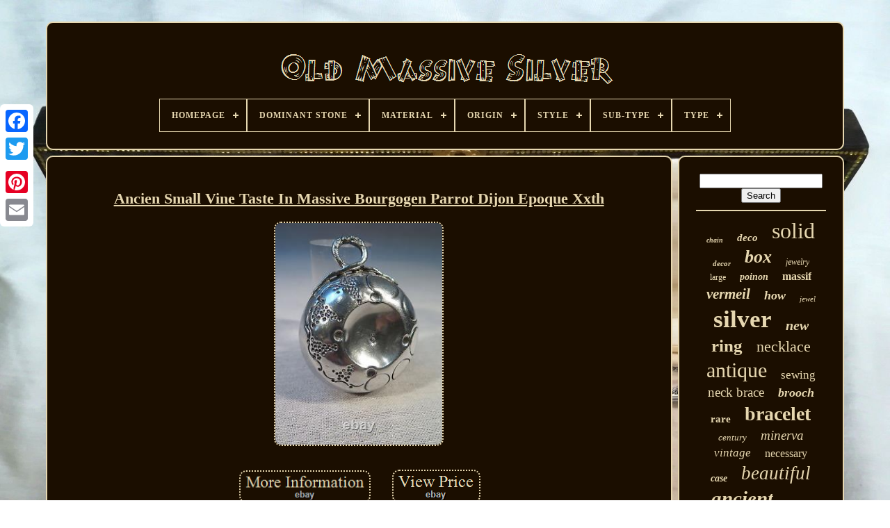

--- FILE ---
content_type: text/html
request_url: https://argentmassifancien.com/en/ancien_small_vine_taste_in_massive_bourgogen_parrot_dijon_epoque_xxth.html
body_size: 5479
content:


<!DOCTYPE  HTML> 
  	

	 		<HTML> 	



 <HEAD>

	 
<TITLE>	
 
 Ancien Small Vine Taste In Massive Bourgogen Parrot Dijon Epoque Xxth 	</TITLE> 	
 
	 

  
<LINK TYPE='image/png'  HREF='https://argentmassifancien.com/favicon.png' REL='icon'> 



	  
	<META CONTENT='text/html; charset=UTF-8' HTTP-EQUIV='content-type'>	 

		
		

<!--\\\\\\\\\\\\\\\\\\\\\\\\\\\\\\\\\\\\\\\\\\\\\\\\\\\\\\\\\\\\\\\\\\\\\\\\\\\\\\\\\\\\\\\\\\\\\\\\\\\\\\\\\\\\\\\\\\\\\\\\\\\\\\\\\\\\\\\\\\\\\\-->
<META	NAME='viewport' CONTENT='width=device-width, initial-scale=1'>	
   
	
	   <LINK HREF='https://argentmassifancien.com/hopu.css' REL='stylesheet'   TYPE='text/css'>
 

	 
<LINK	TYPE='text/css' REL='stylesheet' HREF='https://argentmassifancien.com/xeves.css'>
  
	 	


	 <SCRIPT TYPE='text/javascript'  SRC='https://code.jquery.com/jquery-latest.min.js'> </SCRIPT>	 	  
	  <SCRIPT SRC='https://argentmassifancien.com/zewa.js'   TYPE='text/javascript'>	 </SCRIPT> 	  
	
<SCRIPT	SRC='https://argentmassifancien.com/nowij.js'   TYPE='text/javascript'>   </SCRIPT>	

		 <SCRIPT   TYPE='text/javascript'  ASYNC	SRC='https://argentmassifancien.com/coso.js'> 
  	</SCRIPT> 
  
 
		    
<SCRIPT SRC='https://argentmassifancien.com/zaropicu.js' TYPE='text/javascript' ASYNC> 


</SCRIPT> 	 
  
	
	

	 <SCRIPT TYPE='text/javascript'> var a2a_config = a2a_config || {};a2a_config.no_3p = 1;	
 </SCRIPT>	  

	
	  
				<SCRIPT	TYPE='text/javascript'> 	
 
	window.onload = function ()
	{
		jumu('ducyk', 'Search', 'https://argentmassifancien.com/en/recherche.php');
		vicuje("tasozoxum.php","btcmrp", "Ancien Small Vine Taste In Massive Bourgogen Parrot Dijon Epoque Xxth");
		
		
	}
	
	 	
</SCRIPT>	  
 
 
</HEAD>
 

 
  	
	<BODY  DATA-ID='401743145548'>
		   



		 
<!--\\\\\\\\\\\\\\\\\\\\\\\\\\\\\\\\\\\\\\\\\\\\\\\\\\\\\\\\\\\\\\\\\\\\\\\\\\\\\\\\\\\\\\\\\\\\\\\\\\\\\\\\\\\\\\\\\\\\\\\\\\\\\\\\\\\\\\\\\\\\\\-->
<DIV CLASS='a2a_kit a2a_kit_size_32 a2a_floating_style a2a_vertical_style' STYLE='left:0px; top:150px;'>
			<A CLASS='a2a_button_facebook'></A>   		
			
	<A CLASS='a2a_button_twitter'>
</A>
		
<!--\\\\\\\\\\\\\\\\\\\\\\\\\\\\\\\\\\\\\\\\\\\\\\\\\\\\\\\\\\\\\\\\\\\\\\\\\\\\\\\\\\\\\\\\\\\\\\\\\\\\\\\\\\\\\\\\\\\\\\\\\\\\\\\\\\\\\\\\\\\\\\-->
<A CLASS='a2a_button_google_plus'>
 </A>  	 	
		 	  <A  CLASS='a2a_button_pinterest'>
	   </A>	 	 
		 
	
<A  CLASS='a2a_button_email'>
</A>

 
	 
	</DIV> 


	<DIV  ID='daxedexyxo'>	   	 
		   
	 
<!--\\\\\\\\\\\\\\\\\\\\\\\\\\\\\\\\\\\\\\\\\\\\\\\\\\\\\\\\\\\\\\\\\\\\\\\\\\\\\\\\\\\\\\\\\\\\\\\\\\\\\\\\\\\\\\\\\\\\\\\\\\\\\\\\\\\\\\\\\\\\\\-->
<DIV ID='mygu'>
 	 	   
			 <A   HREF='https://argentmassifancien.com/en/'> 			<IMG ALT='Old Massive Silver'   SRC='https://argentmassifancien.com/en/argent_massif_ancien.gif'>    </A> 

			
<div id='roqyficiwu' class='align-center'>
<ul>
<li class='has-sub'><a href='https://argentmassifancien.com/en/'><span>Homepage</span></a>
<ul>
	<li><a href='https://argentmassifancien.com/en/all_items_old_massive_silver.html'><span>All items</span></a></li>
	<li><a href='https://argentmassifancien.com/en/recent_items_old_massive_silver.html'><span>Recent items</span></a></li>
	<li><a href='https://argentmassifancien.com/en/popular_items_old_massive_silver.html'><span>Popular items</span></a></li>
	<li><a href='https://argentmassifancien.com/en/newest_videos_old_massive_silver.html'><span>Newest videos</span></a></li>
</ul>
</li>

<li class='has-sub'><a href='https://argentmassifancien.com/en/dominant_stone/'><span>Dominant Stone</span></a>
<ul>
	<li><a href='https://argentmassifancien.com/en/dominant_stone/agate.html'><span>Agate (3)</span></a></li>
	<li><a href='https://argentmassifancien.com/en/dominant_stone/amber.html'><span>Amber (2)</span></a></li>
	<li><a href='https://argentmassifancien.com/en/dominant_stone/amethyst.html'><span>Amethyst (3)</span></a></li>
	<li><a href='https://argentmassifancien.com/en/dominant_stone/carnelian.html'><span>Carnelian (2)</span></a></li>
	<li><a href='https://argentmassifancien.com/en/dominant_stone/citrine.html'><span>Citrine (2)</span></a></li>
	<li><a href='https://argentmassifancien.com/en/dominant_stone/coral.html'><span>Coral (3)</span></a></li>
	<li><a href='https://argentmassifancien.com/en/dominant_stone/emerald.html'><span>Emerald (7)</span></a></li>
	<li><a href='https://argentmassifancien.com/en/dominant_stone/jade.html'><span>Jade (2)</span></a></li>
	<li><a href='https://argentmassifancien.com/en/dominant_stone/jadeite.html'><span>Jadeite (3)</span></a></li>
	<li><a href='https://argentmassifancien.com/en/dominant_stone/lapis_lazuli.html'><span>Lapis Lazuli (3)</span></a></li>
	<li><a href='https://argentmassifancien.com/en/dominant_stone/marcasite.html'><span>Marcasite (4)</span></a></li>
	<li><a href='https://argentmassifancien.com/en/dominant_stone/marcassite.html'><span>Marcassite (2)</span></a></li>
	<li><a href='https://argentmassifancien.com/en/dominant_stone/opal.html'><span>Opal (2)</span></a></li>
	<li><a href='https://argentmassifancien.com/en/dominant_stone/pearl.html'><span>Pearl (9)</span></a></li>
	<li><a href='https://argentmassifancien.com/en/dominant_stone/ruby.html'><span>Ruby (6)</span></a></li>
	<li><a href='https://argentmassifancien.com/en/dominant_stone/sapphire.html'><span>Sapphire (4)</span></a></li>
	<li><a href='https://argentmassifancien.com/en/dominant_stone/strass.html'><span>Strass (2)</span></a></li>
	<li><a href='https://argentmassifancien.com/en/dominant_stone/topaz.html'><span>Topaz (8)</span></a></li>
	<li><a href='https://argentmassifancien.com/en/dominant_stone/turquoise.html'><span>Turquoise (7)</span></a></li>
	<li><a href='https://argentmassifancien.com/en/recent_items_old_massive_silver.html'>Other (4288)</a></li>
</ul>
</li>

<li class='has-sub'><a href='https://argentmassifancien.com/en/material/'><span>Material</span></a>
<ul>
	<li><a href='https://argentmassifancien.com/en/material/crystal.html'><span>Crystal (4)</span></a></li>
	<li><a href='https://argentmassifancien.com/en/material/crystal_and_silver.html'><span>Crystal And Silver (2)</span></a></li>
	<li><a href='https://argentmassifancien.com/en/material/enamel.html'><span>Enamel (2)</span></a></li>
	<li><a href='https://argentmassifancien.com/en/material/glass.html'><span>Glass (4)</span></a></li>
	<li><a href='https://argentmassifancien.com/en/material/gold.html'><span>Gold (2)</span></a></li>
	<li><a href='https://argentmassifancien.com/en/material/metal.html'><span>Metal (5)</span></a></li>
	<li><a href='https://argentmassifancien.com/en/material/mother_of_pearl.html'><span>Mother Of Pearl (2)</span></a></li>
	<li><a href='https://argentmassifancien.com/en/material/mother_of_pearl.html'><span>Mother-of-pearl (2)</span></a></li>
	<li><a href='https://argentmassifancien.com/en/material/pearl.html'><span>Pearl (3)</span></a></li>
	<li><a href='https://argentmassifancien.com/en/material/silver.html'><span>Silver (84)</span></a></li>
	<li><a href='https://argentmassifancien.com/en/material/silver_solid.html'><span>Silver Solid (3)</span></a></li>
	<li><a href='https://argentmassifancien.com/en/material/silver_plated_metal.html'><span>Silver-plated Metal (4)</span></a></li>
	<li><a href='https://argentmassifancien.com/en/material/solid_silver.html'><span>Solid Silver (622)</span></a></li>
	<li><a href='https://argentmassifancien.com/en/material/sterling_silver.html'><span>Sterling Silver (60)</span></a></li>
	<li><a href='https://argentmassifancien.com/en/material/wood.html'><span>Wood (2)</span></a></li>
	<li><a href='https://argentmassifancien.com/en/recent_items_old_massive_silver.html'>Other (3561)</a></li>
</ul>
</li>

<li class='has-sub'><a href='https://argentmassifancien.com/en/origin/'><span>Origin</span></a>
<ul>
	<li><a href='https://argentmassifancien.com/en/origin/africa.html'><span>Africa (19)</span></a></li>
	<li><a href='https://argentmassifancien.com/en/origin/americas.html'><span>Americas (2)</span></a></li>
	<li><a href='https://argentmassifancien.com/en/origin/asia.html'><span>Asia (29)</span></a></li>
	<li><a href='https://argentmassifancien.com/en/origin/belgium.html'><span>Belgium (3)</span></a></li>
	<li><a href='https://argentmassifancien.com/en/origin/cyprus.html'><span>Cyprus (8)</span></a></li>
	<li><a href='https://argentmassifancien.com/en/origin/england.html'><span>England (32)</span></a></li>
	<li><a href='https://argentmassifancien.com/en/origin/france.html'><span>France (316)</span></a></li>
	<li><a href='https://argentmassifancien.com/en/origin/germany.html'><span>Germany (10)</span></a></li>
	<li><a href='https://argentmassifancien.com/en/origin/indochina.html'><span>Indochina (4)</span></a></li>
	<li><a href='https://argentmassifancien.com/en/origin/italy.html'><span>Italy (6)</span></a></li>
	<li><a href='https://argentmassifancien.com/en/origin/middle_east.html'><span>Middle East (13)</span></a></li>
	<li><a href='https://argentmassifancien.com/en/origin/morocco.html'><span>Morocco (10)</span></a></li>
	<li><a href='https://argentmassifancien.com/en/origin/nepal.html'><span>Nepal (2)</span></a></li>
	<li><a href='https://argentmassifancien.com/en/origin/netherlands.html'><span>Netherlands (4)</span></a></li>
	<li><a href='https://argentmassifancien.com/en/origin/persia.html'><span>Persia (3)</span></a></li>
	<li><a href='https://argentmassifancien.com/en/origin/russia.html'><span>Russia (11)</span></a></li>
	<li><a href='https://argentmassifancien.com/en/origin/spain.html'><span>Spain (3)</span></a></li>
	<li><a href='https://argentmassifancien.com/en/origin/switzerland.html'><span>Switzerland (3)</span></a></li>
	<li><a href='https://argentmassifancien.com/en/origin/tibet.html'><span>Tibet (2)</span></a></li>
	<li><a href='https://argentmassifancien.com/en/origin/unknown.html'><span>Unknown (11)</span></a></li>
	<li><a href='https://argentmassifancien.com/en/recent_items_old_massive_silver.html'>Other (3871)</a></li>
</ul>
</li>

<li class='has-sub'><a href='https://argentmassifancien.com/en/style/'><span>Style</span></a>
<ul>
	<li><a href='https://argentmassifancien.com/en/style/antique.html'><span>Antique (23)</span></a></li>
	<li><a href='https://argentmassifancien.com/en/style/antiquity.html'><span>Antiquity (26)</span></a></li>
	<li><a href='https://argentmassifancien.com/en/style/antiquite.html'><span>Antiquité (89)</span></a></li>
	<li><a href='https://argentmassifancien.com/en/style/art_deco.html'><span>Art Deco (99)</span></a></li>
	<li><a href='https://argentmassifancien.com/en/style/art_nouveau.html'><span>Art Nouveau (66)</span></a></li>
	<li><a href='https://argentmassifancien.com/en/style/bangle.html'><span>Bangle (31)</span></a></li>
	<li><a href='https://argentmassifancien.com/en/style/boucle.html'><span>Boucle (35)</span></a></li>
	<li><a href='https://argentmassifancien.com/en/style/bracelet.html'><span>Bracelet (20)</span></a></li>
	<li><a href='https://argentmassifancien.com/en/style/chain.html'><span>Chain (27)</span></a></li>
	<li><a href='https://argentmassifancien.com/en/style/cuff.html'><span>Cuff (20)</span></a></li>
	<li><a href='https://argentmassifancien.com/en/style/jonc.html'><span>Jonc (19)</span></a></li>
	<li><a href='https://argentmassifancien.com/en/style/louis_philippe.html'><span>Louis Philippe (15)</span></a></li>
	<li><a href='https://argentmassifancien.com/en/style/louis_xvi.html'><span>Louis Xvi (79)</span></a></li>
	<li><a href='https://argentmassifancien.com/en/style/manchette.html'><span>Manchette (20)</span></a></li>
	<li><a href='https://argentmassifancien.com/en/style/napoleon_iii.html'><span>Napoleon Iii (120)</span></a></li>
	<li><a href='https://argentmassifancien.com/en/style/napoleon_iii.html'><span>Napoléon Iii (207)</span></a></li>
	<li><a href='https://argentmassifancien.com/en/style/napoleon_empire.html'><span>Napoléon, Empire (44)</span></a></li>
	<li><a href='https://argentmassifancien.com/en/style/restauration.html'><span>Restauration (19)</span></a></li>
	<li><a href='https://argentmassifancien.com/en/style/xixe.html'><span>Xixe (22)</span></a></li>
	<li><a href='https://argentmassifancien.com/en/style/1900.html'><span>1900 (15)</span></a></li>
	<li><a href='https://argentmassifancien.com/en/recent_items_old_massive_silver.html'>Other (3366)</a></li>
</ul>
</li>

<li class='has-sub'><a href='https://argentmassifancien.com/en/sub_type/'><span>Sub-type</span></a>
<ul>
	<li><a href='https://argentmassifancien.com/en/sub_type/ancient_ring.html'><span>Ancient Ring (3)</span></a></li>
	<li><a href='https://argentmassifancien.com/en/sub_type/bottle_flask.html'><span>Bottle, Flask (5)</span></a></li>
	<li><a href='https://argentmassifancien.com/en/sub_type/bowl.html'><span>Bowl (2)</span></a></li>
	<li><a href='https://argentmassifancien.com/en/sub_type/box.html'><span>Box (55)</span></a></li>
	<li><a href='https://argentmassifancien.com/en/sub_type/case.html'><span>Case (6)</span></a></li>
	<li><a href='https://argentmassifancien.com/en/sub_type/crucifix_cross.html'><span>Crucifix, Cross (3)</span></a></li>
	<li><a href='https://argentmassifancien.com/en/sub_type/cutlery.html'><span>Cutlery (3)</span></a></li>
	<li><a href='https://argentmassifancien.com/en/sub_type/fork.html'><span>Fork (3)</span></a></li>
	<li><a href='https://argentmassifancien.com/en/sub_type/frame.html'><span>Frame (5)</span></a></li>
	<li><a href='https://argentmassifancien.com/en/sub_type/glass.html'><span>Glass (3)</span></a></li>
	<li><a href='https://argentmassifancien.com/en/sub_type/holy_water_font.html'><span>Holy Water Font (2)</span></a></li>
	<li><a href='https://argentmassifancien.com/en/sub_type/jewelry.html'><span>Jewelry (65)</span></a></li>
	<li><a href='https://argentmassifancien.com/en/sub_type/medal_pendant.html'><span>Medal, Pendant (5)</span></a></li>
	<li><a href='https://argentmassifancien.com/en/sub_type/plate.html'><span>Plate (3)</span></a></li>
	<li><a href='https://argentmassifancien.com/en/sub_type/rosary.html'><span>Rosary (16)</span></a></li>
	<li><a href='https://argentmassifancien.com/en/sub_type/snuffbox.html'><span>Snuffbox (4)</span></a></li>
	<li><a href='https://argentmassifancien.com/en/sub_type/spoon.html'><span>Spoon (13)</span></a></li>
	<li><a href='https://argentmassifancien.com/en/sub_type/taste_vin.html'><span>Taste-vin (3)</span></a></li>
	<li><a href='https://argentmassifancien.com/en/sub_type/taste_wine.html'><span>Taste-wine (3)</span></a></li>
	<li><a href='https://argentmassifancien.com/en/sub_type/tray.html'><span>Tray (2)</span></a></li>
	<li><a href='https://argentmassifancien.com/en/recent_items_old_massive_silver.html'>Other (4158)</a></li>
</ul>
</li>

<li class='has-sub'><a href='https://argentmassifancien.com/en/type/'><span>Type</span></a>
<ul>
	<li><a href='https://argentmassifancien.com/en/type/bague_sertie.html'><span>Bague Sertie (96)</span></a></li>
	<li><a href='https://argentmassifancien.com/en/type/bijou.html'><span>Bijou (89)</span></a></li>
	<li><a href='https://argentmassifancien.com/en/type/bracelet.html'><span>Bracelet (13)</span></a></li>
	<li><a href='https://argentmassifancien.com/en/type/cafe_the.html'><span>Café, Thé (16)</span></a></li>
	<li><a href='https://argentmassifancien.com/en/type/chain.html'><span>Chain (13)</span></a></li>
	<li><a href='https://argentmassifancien.com/en/type/christianisme.html'><span>Christianisme (47)</span></a></li>
	<li><a href='https://argentmassifancien.com/en/type/christianity.html'><span>Christianity (40)</span></a></li>
	<li><a href='https://argentmassifancien.com/en/type/jewelry.html'><span>Jewelry (30)</span></a></li>
	<li><a href='https://argentmassifancien.com/en/type/montre_de_poche.html'><span>Montre De Poche (29)</span></a></li>
	<li><a href='https://argentmassifancien.com/en/type/montre_a_gousset.html'><span>Montre à Gousset (20)</span></a></li>
	<li><a href='https://argentmassifancien.com/en/type/objet_de_metier.html'><span>Objet De Métier (28)</span></a></li>
	<li><a href='https://argentmassifancien.com/en/type/pendant.html'><span>Pendant (16)</span></a></li>
	<li><a href='https://argentmassifancien.com/en/type/pendantes.html'><span>Pendantes (34)</span></a></li>
	<li><a href='https://argentmassifancien.com/en/type/pendentif.html'><span>Pendentif (27)</span></a></li>
	<li><a href='https://argentmassifancien.com/en/type/ras_du_cou.html'><span>Ras Du Cou (11)</span></a></li>
	<li><a href='https://argentmassifancien.com/en/type/ring.html'><span>Ring (17)</span></a></li>
	<li><a href='https://argentmassifancien.com/en/type/sautoir.html'><span>Sautoir (28)</span></a></li>
	<li><a href='https://argentmassifancien.com/en/type/set_ring.html'><span>Set Ring (38)</span></a></li>
	<li><a href='https://argentmassifancien.com/en/type/tableware_cuisine.html'><span>Tableware, Cuisine (98)</span></a></li>
	<li><a href='https://argentmassifancien.com/en/type/tableware_kitchen.html'><span>Tableware, Kitchen (59)</span></a></li>
	<li><a href='https://argentmassifancien.com/en/recent_items_old_massive_silver.html'>Other (3613)</a></li>
</ul>
</li>

</ul>
</div>

		
 </DIV> 

		 	
 
 

<DIV	ID='hataw'>   
 
			
 
	
<DIV	ID='fijalocyce'> 	 	
				
	 
 <DIV   ID='nowow'>  

	 
	
 	</DIV>
 	

 


				
<h1 class="[base64]">Ancien Small Vine Taste In Massive Bourgogen Parrot Dijon Epoque Xxth</h1>	
<br/>	 	<img class="om82c2cn" src="https://argentmassifancien.com/en/qitafyd/Ancien_Small_Vine_Taste_In_Massive_Bourgogen_Parrot_Dijon_Epoque_Xxth_01_pbxy.jpg" title="Ancien Small Vine Taste In Massive Bourgogen Parrot Dijon Epoque Xxth" alt="Ancien Small Vine Taste In Massive Bourgogen Parrot Dijon Epoque Xxth"/>	

	<br/>

 
<br/>	 	<img class="om82c2cn" src="https://argentmassifancien.com/en/zikyzeseh.gif" title="Ancien Small Vine Taste In Massive Bourgogen Parrot Dijon Epoque Xxth" alt="Ancien Small Vine Taste In Massive Bourgogen Parrot Dijon Epoque Xxth"/>
   

<img class="om82c2cn" src="https://argentmassifancien.com/en/valyfybac.gif" title="Ancien Small Vine Taste In Massive Bourgogen Parrot Dijon Epoque Xxth" alt="Ancien Small Vine Taste In Massive Bourgogen Parrot Dijon Epoque Xxth"/><br/> <p>Former small wine taste in solid silver with decoration in relief of clusters of grapes and taken in snakes. This taste of wine carries the punches at the head of a minerva and punch of master goldsmith parrot to dijon burgundy.
 </p> 	  <p>	
 He's in good shape. Weight : 24 grs size : diameter without catch : 5.1 cm rèf : 65 w. Please send us your order within 8 days. Your parcel is sent within 24 to 48 hours for payment by transfer and by pay pal, working days, upon receipt of your payment, count 10 days for payment by cheque. We take special care for the packaging of all our items, in order to obtain maximum protection.</p>  <p> Put your items on sale quickly and easily, and manage your current ads. This item is in the category "art, antiques\ objects of xixe and before".Lys" and is located in this country: fr.</p> This item can be shipped to the following countries: america, europe, asia, australia.
<ol>
<li>type: display object, decorative</li>
<li>subtype: wine taste</li>
Origin: france</li>
Material: solid silver</li>
Authenticity: original</li>
</ol>
 <br/> <img class="om82c2cn" src="https://argentmassifancien.com/en/zikyzeseh.gif" title="Ancien Small Vine Taste In Massive Bourgogen Parrot Dijon Epoque Xxth" alt="Ancien Small Vine Taste In Massive Bourgogen Parrot Dijon Epoque Xxth"/>
   

<img class="om82c2cn" src="https://argentmassifancien.com/en/valyfybac.gif" title="Ancien Small Vine Taste In Massive Bourgogen Parrot Dijon Epoque Xxth" alt="Ancien Small Vine Taste In Massive Bourgogen Parrot Dijon Epoque Xxth"/>	
 
<br/> 
 
				
				

 <DIV CLASS='a2a_kit'   STYLE='margin:10px auto 0px auto'>
	 

					
 <SCRIPT  TYPE='text/javascript'>	


						pepu();
					</SCRIPT>


				 

	 </DIV>	  
	
				
				<DIV   CLASS='a2a_kit a2a_kit_size_32 a2a_default_style'  STYLE='margin:10px auto;width:200px;'>	
 


					 

 <A CLASS='a2a_button_facebook'> 
	 	</A>


					<A	CLASS='a2a_button_twitter'></A>

					
<A CLASS='a2a_button_google_plus'>
 
 </A>    
					<A CLASS='a2a_button_pinterest'>  	  	 </A> 	  

 	
					 	
<!--\\\\\\\\\\\\\\\\\\\\\\\\\\\\\\\\\\\\\\\\\\\\\\\\\\\\\\\\\\\\\\\\\\\\\\\\\\\\\\\\\\\\\\\\\\\\\\\\\\\\\\\\\\\\\\\\\\\\\\\\\\\\\\\\\\\\\\\\\\\\\\-->
<A CLASS='a2a_button_email'> 	 

</A>

 
				 

	 </DIV>	


					
				
			 

	
</DIV> 
 
			 
  

<!--\\\\\\\\\\\\\\\\\\\\\\\\\\\\\\\\\\\\\\\\\\\\\\\\\\\\\\\\\\\\\\\\\\\\\\\\\\\\\\\\\\\\\\\\\\\\\\\\\\\\\\\\\\\\\\\\\\\\\\\\\\\\\\\\\\\\\\\\\\\\\\-->
<DIV  ID='byniruryr'>  


				
					 
<DIV  ID='ducyk'> 
	 
					 	<HR>

						 
  </DIV>	
	 

				
<!--\\\\\\\\\\\\\\\\\\\\\\\\\\\\\\\\\\\\\\\\\\\\\\\\\\\\\\\\\\\\\\\\\\\\\\\\\\\\\\\\\\\\\\\\\\\\\\\\\\\\\\\\\\\\\\\\\\\\\\\\\\\\\\\\\\\\\\\\\\\\\\-->
<DIV   ID='hanebamov'>	
 
 	 </DIV>
  
				
				    	<DIV  ID='tamypynew'>

					<a style="font-family:Desdemona;font-size:10px;font-weight:bold;font-style:italic;text-decoration:none" href="https://argentmassifancien.com/en/t/chain.html">chain</a><a style="font-family:New York;font-size:15px;font-weight:bolder;font-style:oblique;text-decoration:none" href="https://argentmassifancien.com/en/t/deco.html">deco</a><a style="font-family:Motor;font-size:32px;font-weight:normal;font-style:normal;text-decoration:none" href="https://argentmassifancien.com/en/t/solid.html">solid</a><a style="font-family:Micro;font-size:11px;font-weight:bolder;font-style:oblique;text-decoration:none" href="https://argentmassifancien.com/en/t/decor.html">decor</a><a style="font-family:Ner Berolina MT;font-size:26px;font-weight:bold;font-style:italic;text-decoration:none" href="https://argentmassifancien.com/en/t/box.html">box</a><a style="font-family:Letter Gothic;font-size:12px;font-weight:lighter;font-style:oblique;text-decoration:none" href="https://argentmassifancien.com/en/t/jewelry.html">jewelry</a><a style="font-family:Modern;font-size:12px;font-weight:lighter;font-style:normal;text-decoration:none" href="https://argentmassifancien.com/en/t/large.html">large</a><a style="font-family:Georgia;font-size:14px;font-weight:bold;font-style:oblique;text-decoration:none" href="https://argentmassifancien.com/en/t/poinon.html">poinon</a><a style="font-family:Merlin;font-size:16px;font-weight:bold;font-style:normal;text-decoration:none" href="https://argentmassifancien.com/en/t/massif.html">massif</a><a style="font-family:New York;font-size:21px;font-weight:bolder;font-style:oblique;text-decoration:none" href="https://argentmassifancien.com/en/t/vermeil.html">vermeil</a><a style="font-family:Monotype.com;font-size:18px;font-weight:bolder;font-style:italic;text-decoration:none" href="https://argentmassifancien.com/en/t/how.html">how</a><a style="font-family:Lincoln;font-size:11px;font-weight:normal;font-style:oblique;text-decoration:none" href="https://argentmassifancien.com/en/t/jewel.html">jewel</a><a style="font-family:Klang MT;font-size:35px;font-weight:bolder;font-style:normal;text-decoration:none" href="https://argentmassifancien.com/en/t/silver.html">silver</a><a style="font-family:Fritzquad;font-size:20px;font-weight:bold;font-style:oblique;text-decoration:none" href="https://argentmassifancien.com/en/t/new.html">new</a><a style="font-family:Terminal;font-size:25px;font-weight:bold;font-style:normal;text-decoration:none" href="https://argentmassifancien.com/en/t/ring.html">ring</a><a style="font-family:Palatino;font-size:22px;font-weight:normal;font-style:normal;text-decoration:none" href="https://argentmassifancien.com/en/t/necklace.html">necklace</a><a style="font-family:Trebuchet MS;font-size:30px;font-weight:normal;font-style:normal;text-decoration:none" href="https://argentmassifancien.com/en/t/antique.html">antique</a><a style="font-family:Small Fonts;font-size:17px;font-weight:normal;font-style:normal;text-decoration:none" href="https://argentmassifancien.com/en/t/sewing.html">sewing</a><a style="font-family:Expo;font-size:19px;font-weight:lighter;font-style:normal;text-decoration:none" href="https://argentmassifancien.com/en/t/neck_brace.html">neck brace</a><a style="font-family:Donata;font-size:18px;font-weight:bolder;font-style:italic;text-decoration:none" href="https://argentmassifancien.com/en/t/brooch.html">brooch</a><a style="font-family:Lansbury;font-size:15px;font-weight:bold;font-style:normal;text-decoration:none" href="https://argentmassifancien.com/en/t/rare.html">rare</a><a style="font-family:Minion Web;font-size:28px;font-weight:bolder;font-style:normal;text-decoration:none" href="https://argentmassifancien.com/en/t/bracelet.html">bracelet</a><a style="font-family:Motor;font-size:13px;font-weight:lighter;font-style:italic;text-decoration:none" href="https://argentmassifancien.com/en/t/century.html">century</a><a style="font-family:Old English;font-size:19px;font-weight:lighter;font-style:italic;text-decoration:none" href="https://argentmassifancien.com/en/t/minerva.html">minerva</a><a style="font-family:Bodoni MT Ultra Bold;font-size:17px;font-weight:normal;font-style:italic;text-decoration:none" href="https://argentmassifancien.com/en/t/vintage.html">vintage</a><a style="font-family:Albertus Medium;font-size:16px;font-weight:lighter;font-style:normal;text-decoration:none" href="https://argentmassifancien.com/en/t/necessary.html">necessary</a><a style="font-family:MS-DOS CP 437;font-size:14px;font-weight:bolder;font-style:italic;text-decoration:none" href="https://argentmassifancien.com/en/t/case.html">case</a><a style="font-family:Times;font-size:27px;font-weight:lighter;font-style:oblique;text-decoration:none" href="https://argentmassifancien.com/en/t/beautiful.html">beautiful</a><a style="font-family:Old English Text MT;font-size:29px;font-weight:bold;font-style:italic;text-decoration:none" href="https://argentmassifancien.com/en/t/ancient.html">ancient</a><a style="font-family:Kino MT;font-size:13px;font-weight:normal;font-style:italic;text-decoration:none" href="https://argentmassifancien.com/en/t/watch.html">watch</a><a style="font-family:DawnCastle;font-size:33px;font-weight:bold;font-style:normal;text-decoration:none" href="https://argentmassifancien.com/en/t/massive.html">massive</a><a style="font-family:Script MT Bold;font-size:34px;font-weight:lighter;font-style:italic;text-decoration:none" href="https://argentmassifancien.com/en/t/old.html">old</a><a style="font-family:Britannic Bold;font-size:31px;font-weight:normal;font-style:oblique;text-decoration:none" href="https://argentmassifancien.com/en/t/money.html">money</a><a style="font-family:Minion Web;font-size:23px;font-weight:lighter;font-style:oblique;text-decoration:none" href="https://argentmassifancien.com/en/t/pendant.html">pendant</a><a style="font-family:Aapex;font-size:24px;font-weight:bold;font-style:italic;text-decoration:none" href="https://argentmassifancien.com/en/t/know.html">know</a>  
				
  </DIV>  

			
			  
 

</DIV>	 	
			 

</DIV> 

	
		
	 
<DIV   ID='rocady'>

		
			  	<UL>
	 
  
					 <LI> 
	 

 
					 	<A HREF='https://argentmassifancien.com/en/'>

Homepage

  </A>
				
 

</LI>	
				
 	 <LI>	

					
	 <A HREF='https://argentmassifancien.com/en/nousjoindre.php'>	 
 
Contact Form
		
</A>
  
				

</LI>


				
 		
<LI> 	

  

					  <A HREF='https://argentmassifancien.com/en/politique_de_confidentialite.html'>
    
Privacy Policy 

	</A> 
					

 </LI>
 	
				
 <LI>
	
 
					 


 <A HREF='https://argentmassifancien.com/en/termes.html'>
	

 	Service Agreement  </A>
				 </LI>
				<LI>
					  
<A  HREF='https://argentmassifancien.com/?l=en'>
 
 EN 	</A>



					&nbsp;
					
 	
<A   HREF='https://argentmassifancien.com/?l=fr'>

	
FR	 
</A>

	
				  </LI>


				
				
					
	<DIV CLASS='a2a_kit a2a_kit_size_32 a2a_default_style' STYLE='margin:10px auto;width:200px;'>  
 
						 
<!--\\\\\\\\\\\\\\\\\\\\\\\\\\\\\\\\\\\\\\\\\\\\\\\\\\\\\\\\\\\\\\\\\\\\\\\\\\\\\\\\\\\\\\\\\\\\\\\\\\\\\\\\\\\\\\\\\\\\\\\\\\\\\\\\\\\\\\\\\\\\\\-->
<A  CLASS='a2a_button_facebook'> </A>  
					  	   	<A CLASS='a2a_button_twitter'>   </A>
					<A CLASS='a2a_button_google_plus'>	</A> 
					     	<A	CLASS='a2a_button_pinterest'> 

</A> 
  	
					 <A CLASS='a2a_button_email'>  
 </A>  

				  	</DIV>  	
				
			  

</UL>   
			
		
		</DIV> 	

	
  </DIV> 

   	  	
 <SCRIPT SRC='//static.addtoany.com/menu/page.js' TYPE='text/javascript'>
</SCRIPT> 



	
</BODY>	 

	
 </HTML> 


--- FILE ---
content_type: text/css
request_url: https://argentmassifancien.com/hopu.css
body_size: 1698
content:
#rocady       { 
	
	margin:0px 8px;	 
	
	padding:24px; 	background-color:#1B0E00;	  	border-radius:10px;	
	border:2px solid #E6D7B0; 		 	display:block;	 
}
 


#dibutoju input[type="text"]       { 	    margin:0px 10px 10px 0px;		width:67%;  }	  

   #fijalocyce img       {	height:auto;
	   
	border-color:#E6D7B0;		border-radius:10px;
 	margin:6px; 
 
	border-width:2px;
 		
	max-width:90%;  	border-style:dotted;  	
  }  	 
 #nowow       {

	margin:0px auto 8px auto;



width:100%;	 	
  }		
#dibutoju input       {


padding:3px;	 	
	border:2px solid #E6D7B0;  	border-radius:1px;}


H1       {	 	 font-size:22px;
  }

	 
	
/*\\\\\\\\\\\\\\\\\\\\\\\\\\\\\\\\\\\\\\\\\\\\\\\\\\\\\\\\\\\\\\\\\\\\\\\\\\\\\\\\\\\\\\\\\\\\\\\\\\\\\\\\\\\\\\\\\\\\\\\\\\\\\\\\\\\\\\\\\\\\\\*/
#fijalocyce ol       {	 	
 	padding:0px;	  margin:0px;	
	list-style-type:square;   	 }	  	
 #duhom:hover       {   
 	 

border-color:transparent #FFFFFF transparent transparent; 	
}    

/*\\\\\\\\\\\\\\\\\\\\\\\\\\\\\\\\\\\\\\\\\\\\\\\\\\\\\\\\\\\\\\\\\\\\\\\\\\\\\\\\\\\\\\\\\\\\\\\\\\\\\\\\\\\\\\\\\\\\\\\\\\\\\\\\\\\\\\\\\\\\\\*/
hr       { 
	border:1px solid #E6D7B0; 		 	margin:10px 0px;

  }
	 

 #tamypynew a       {


  	margin:0px 10px; 	max-width:100%;


 display:inline-block; 	word-wrap:normal; 	overflow:hidden;		text-overflow:ellipsis; } 
	

   #fijalocyce ol li       {
  	
	 margin:0px 10px;  	 
}		
#dibutoju input[type="submit"]       {


	   	background-color:#1B0E00; 	 	color:#E6D7B0;

  } 

#mygu img       {     max-width:100%;	
}

#mygu       { 
		padding:24px; 	border-radius:10px;display:block;	border:2px solid #E6D7B0;	
 	background-color:#1B0E00; 	margin:0px 8px; 
 }
 
 

#ciqebasulu       {	 
 	  border-width:10px 0 10px 20px; 	
   	display:inline-block;	
	 	height:0;
		
	border-color:transparent transparent transparent #E6D7B0;
	  	border-style:solid; 	 	margin:10px;
 
		width:0; 
		}	
 #hanebamov       {
	  
	 		width:95%;
	 
	margin:0px auto 8px auto;	
	 }	 		
 #rocady ul       {

 
margin:0px; 	display:inline-block;					padding:0px;		 	 }   
 
	 #fijalocyce ul       {
 		list-style-type:none;  		margin:0px;   
  	padding:0px; }    	

#hanebamov:empty       {
 
 display:none; 
 
 }  	
#rocady li       { 
  

 	margin:11px 19px;  display:inline-block;  } 	

	
		
#fijalocyce       {	
	background-color:#1B0E00;

	   	padding:24px;	
	color:#E6D7B0;	border-radius:10px;

	width:79%;display:table-cell;		border:2px solid #E6D7B0;
}	 	
 #ciqebasulu:hover       {
	

 	border-color:transparent transparent transparent #FFFFFF;
} 

#hataw div       {	    

 
vertical-align:top;
    	 	border-spacing:0px; 

}	 
a       {	  
 	text-decoration:underline;  	font-weight:bold; 	display:inline-block;	color:#E6D7B0;	
	}  




#byniruryr       {
     	 	border-radius:10px;
 background-color:#1B0E00; 	 
	display:table-cell;	
    	color:#E6D7B0; 	border:2px solid #E6D7B0; 
 	padding:24px;  

	width:21%;	} 
#daxedexyxo       {
 
width:91%;
 	margin:31px auto 22px auto;}


  
	
/*\\\\\\\\\\\\\\\\\\\\\\\\\\\\\\\\\\\\\\\\\\\\\\\\\\\\\\\\\\\\\\\\\\\\\\\\\\\\\\\\\\\\\\\\\\\\\\\\\\\\\\\\\\\\\\\\\\\\\\\\\\\\\\\\\\\\\\\\\\\\\\
       html, body
\\\\\\\\\\\\\\\\\\\\\\\\\\\\\\\\\\\\\\\\\\\\\\\\\\\\\\\\\\\\\\\\\\\\\\\\\\\\\\\\\\\\\\\\\\\\\\\\\\\\\\\\\\\\\\\\\\\\\\\\\\\\\\\\\\\\\\\\\\\\\\*/
html, body       {		height:100%;	  	background-size:cover; 	background-image:url("https://argentmassifancien.com/argent_massif_ancien_mgm.jpg");
	font-size:16px;     	text-align:center;
 
	margin:0 0 0 0;
	

	font-family:Monaco;
}
 
 
#roqyficiwu       { 
text-align:left;
	

}
  
  #nowow:empty       { display:none; 
} 
 
.a2a_default_style       { 	 display:none;  	
	}

	
 

/*\\\\\\\\\\\\\\\\\\\\\\\\\\\\\\\\\\\\\\\\\\\\\\\\\\\\\\\\\\\\\\\\\\\\\\\\\\\\\\\\\\\\\\\\\\\\\\\\\\\\\\\\\\\\\\\\\\\\\\\\\\\\\\\\\\\\\\\\\\\\\\*/
#dibutoju input[type="submit"]:active       {		



filter:alpha(opacity=70); 	opacity:0.7;  }
 	 #duhom       {	   		height:0; border-color:transparent #E6D7B0 transparent transparent;
	border-width:10px 20px 10px 0;	
	  

	border-style:solid;  	margin:10px;
	 
 	width:0;	display:inline-block;}
	

	   #fijalocyce img:hover       {

			border-radius:10px;  

	border-color:#E6D7B0; 	}  
 
 


#hataw       { 	table-layout:fixed;

 	border-spacing:8px; 
	
	width:100%; 

display:table;  }    
 #fijalocyce ul li       {	

 display:inline;
  
  }  
	@media only screen and (max-width: 1020px)       {	

.a2a_default_style       {	 	

display:block;    	
}	  


/*\\\\\\\\\\\\\\\\\\\\\\\\\\\\\\\\\\\\\\\\\\\\\\\\\\\\\\\\\\\\\\\\\\\\\\\\\\\\\\\\\\\\\\\\\\\\\\\\\\\\\\\\\\\\\\\\\\\\\\\\\\\\\\\\\\\\\\\\\\\\\\*/
.a2a_floating_style.a2a_vertical_style       {
 
	display:none;   

 } 
   }  
@media only screen and (max-width: 760px), (min-device-width: 760px) and (max-device-width: 1024px)       { 
	 
 
#fijalocyce       {  
	  		width:100%; 		padding:10px 5px;
	  		display:block;  margin:10px 0px;}	
 

  #daxedexyxo       { 				padding:0px;   	
		display:block; 		width:80%; margin:8px auto;  


}  		 	


/*\\\\\\\\\\\\\\\\\\\\\\\\\\\\\\\\\\\\\\\\\\\\\\\\\\\\\\\\\\\\\\\\\\\\\\\\\\\\\\\\\\\\\\\\\\\\\\\\\\\\\\\\\\\\\\\\\\\\\\\\\\\\\\\\\\\\\\\\\\\\\\*/
#rocady li       {


 	display:block; 	
}  	 
 .a2a_default_style       {	 display:block;
 }
		

  
#mygu       {     		display:block;
margin:10px 0px;			padding:5px;	width:100%;		}  

 
#rocady       {
  		margin:10px 0px;	   width:100%;
		display:block;    		padding:10px 5px;
 	}
 	


	
/*\\\\\\\\\\\\\\\\\\\\\\\\\\\\\\\\\\\\\\\\\\\\\\\\\\\\\\\\\\\\\\\\\\\\\\\\\\\\\\\\\\\\\\\\\\\\\\\\\\\\\\\\\\\\\\\\\\\\\\\\\\\\\\\\\\\\\\\\\\\\\\*/
#tamypynew       {

 	
  margin:10px; 
	
 
}    
.a2a_floating_style.a2a_vertical_style       {
  display:none;
	} 

  

 #dibutoju       {	
	  margin:10px;	 }   
#hataw       { 
	 	
 	 		padding:0px; 
  		width:100%; 

		margin:0px;	 

display:block;  }	 
 	


 #byniruryr       {  	
 	 		width:100%; 	
 		padding:5px;
	
			display:block;
		margin:10px 0px; } 	   
 
 

  }	




--- FILE ---
content_type: application/javascript
request_url: https://argentmassifancien.com/nowij.js
body_size: 686
content:

(function($) {

  $.fn.menumaker = function(options) {
      
      var hojehojirylidid = $(this), settings = $.extend({
        title: "Menu",
        format: "dropdown",
        sticky: false
      }, options);

      return this.each(function() {
        hojehojirylidid.prepend('<div id="menu-button">' + settings.title + '</div>');
        $(this).find("#menu-button").on('click', function(){
          $(this).toggleClass('menu-opened');
          var soxos = $(this).next('ul');
          if (soxos.hasClass('open')) { 
            soxos.hide().removeClass('open');
          }
          else {
            soxos.show().addClass('open');
            if (settings.format === "dropdown") {
              soxos.find('ul').show();
            }
          }
        });

        hojehojirylidid.find('li ul').parent().addClass('has-sub');

        multiTg = function() {
          hojehojirylidid.find(".has-sub").prepend('<span class="submenu-button"></span>');
          hojehojirylidid.find('.submenu-button').on('click', function() {
            $(this).toggleClass('submenu-opened');
            if ($(this).siblings('ul').hasClass('open')) {
              $(this).siblings('ul').removeClass('open').hide();
            }
            else {
              $(this).siblings('ul').addClass('open').show();
            }
          });
        };

        if (settings.format === 'multitoggle') multiTg();
        else hojehojirylidid.addClass('dropdown');

        if (settings.sticky === true) hojehojirylidid.css('position', 'fixed');

        resizeFix = function() {
          if ($( window ).width() > 768) {
            hojehojirylidid.find('ul').show();
          }

          if ($(window).width() <= 768) {
            hojehojirylidid.find('ul').hide().removeClass('open');
          }
        };
        resizeFix();
        return $(window).on('resize', resizeFix);

      });
  };
})(jQuery);

(function($){
$(document).ready(function(){

$("#roqyficiwu").menumaker({
   title: "Menu",
   format: "multitoggle"
});

});
})(jQuery);
